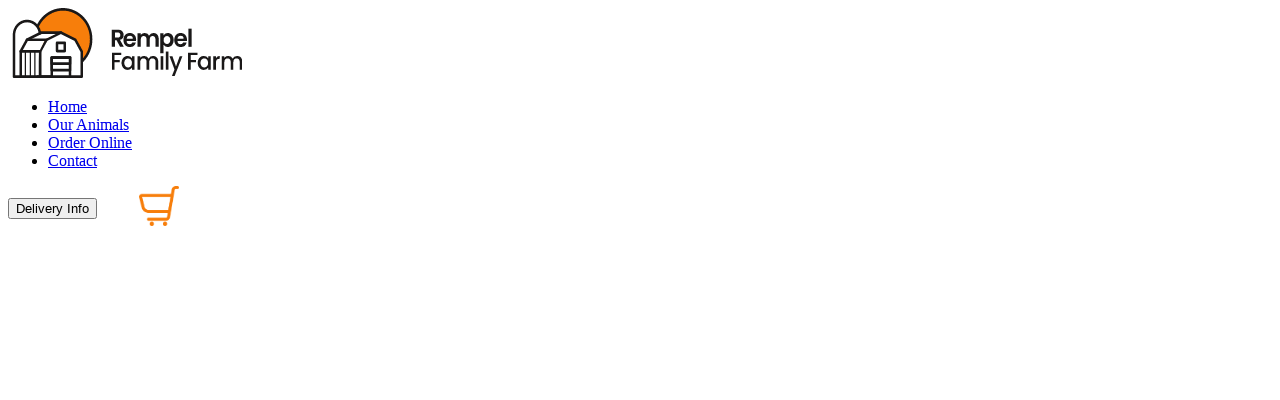

--- FILE ---
content_type: text/html; charset=UTF-8
request_url: https://rempelfamilyfarm.ca/product/farmer-sausage-1-5-2lb-70-smoke/
body_size: 12436
content:
            <!DOCTYPE html>
    <html>
        <head>
            <meta charset="UTF-8" />
            <meta name="description" content="">
            <link rel="stylesheet" href="https://rempelfamilyfarm.ca/wp-content/themes/rempelco/style.css" type="text/css" media="screen" />
            <meta http-equiv="Content-Type" content="text/html; charset=UTF-8" />
            <meta http-equiv="X-UA-Compatible" content="IE=edge">
            <meta name="viewport" content="width=device-width, initial-scale=1">
            <link rel="author" href="https://rempelfamilyfarm.ca/wp-content/themes/rempelco/humans.txt" />
            <link rel="pingback" href="https://rempelfamilyfarm.ca/xmlrpc.php" />
            <link rel="profile" href="http://gmpg.org/xfn/11"><meta name='robots' content='index, follow, max-image-preview:large, max-snippet:-1, max-video-preview:-1' />

	<!-- This site is optimized with the Yoast SEO plugin v23.9 - https://yoast.com/wordpress/plugins/seo/ -->
	<title>Farmer Sausage (1.5-2lb) (Less Smoke) | Rempel Family Farm</title>
	<link rel="canonical" href="https://rempelfamilyfarm.ca/product/farmer-sausage-1-5-2lb-70-smoke/" />
	<meta property="og:locale" content="en_US" />
	<meta property="og:type" content="article" />
	<meta property="og:title" content="Farmer Sausage (1.5-2lb) (Less Smoke) | Rempel Family Farm" />
	<meta property="og:description" content="Traditional Russian Mennonite sausage - simple and delicious - ground pork, salt, and pepper - naturally smoked" />
	<meta property="og:url" content="https://rempelfamilyfarm.ca/product/farmer-sausage-1-5-2lb-70-smoke/" />
	<meta property="og:site_name" content="Rempel Family Farm" />
	<meta property="article:modified_time" content="2025-02-28T19:36:38+00:00" />
	<meta property="og:image" content="https://rempelfamilyfarm.ca/wp-content/uploads/2021/03/Sausage-3-scaled.jpg" />
	<meta property="og:image:width" content="2560" />
	<meta property="og:image:height" content="1707" />
	<meta property="og:image:type" content="image/jpeg" />
	<meta name="twitter:card" content="summary_large_image" />
	<script type="application/ld+json" class="yoast-schema-graph">{"@context":"https://schema.org","@graph":[{"@type":"WebPage","@id":"https://rempelfamilyfarm.ca/product/farmer-sausage-1-5-2lb-70-smoke/","url":"https://rempelfamilyfarm.ca/product/farmer-sausage-1-5-2lb-70-smoke/","name":"Farmer Sausage (1.5-2lb) (Less Smoke) | Rempel Family Farm","isPartOf":{"@id":"https://rempelfamilyfarm.ca/#website"},"primaryImageOfPage":{"@id":"https://rempelfamilyfarm.ca/product/farmer-sausage-1-5-2lb-70-smoke/#primaryimage"},"image":{"@id":"https://rempelfamilyfarm.ca/product/farmer-sausage-1-5-2lb-70-smoke/#primaryimage"},"thumbnailUrl":"https://rempelfamilyfarm.ca/wp-content/uploads/2021/03/Sausage-3-scaled.jpg","datePublished":"2021-06-08T20:45:00+00:00","dateModified":"2025-02-28T19:36:38+00:00","breadcrumb":{"@id":"https://rempelfamilyfarm.ca/product/farmer-sausage-1-5-2lb-70-smoke/#breadcrumb"},"inLanguage":"en-US","potentialAction":[{"@type":"ReadAction","target":["https://rempelfamilyfarm.ca/product/farmer-sausage-1-5-2lb-70-smoke/"]}]},{"@type":"ImageObject","inLanguage":"en-US","@id":"https://rempelfamilyfarm.ca/product/farmer-sausage-1-5-2lb-70-smoke/#primaryimage","url":"https://rempelfamilyfarm.ca/wp-content/uploads/2021/03/Sausage-3-scaled.jpg","contentUrl":"https://rempelfamilyfarm.ca/wp-content/uploads/2021/03/Sausage-3-scaled.jpg","width":2560,"height":1707},{"@type":"BreadcrumbList","@id":"https://rempelfamilyfarm.ca/product/farmer-sausage-1-5-2lb-70-smoke/#breadcrumb","itemListElement":[{"@type":"ListItem","position":1,"name":"Home","item":"https://rempelfamilyfarm.ca/"},{"@type":"ListItem","position":2,"name":"Shop","item":"https://rempelfamilyfarm.ca/shop/"},{"@type":"ListItem","position":3,"name":"Farmer Sausage (1.5-2lb) (Less Smoke)"}]},{"@type":"WebSite","@id":"https://rempelfamilyfarm.ca/#website","url":"https://rempelfamilyfarm.ca/","name":"Rempel Family Farm","description":"","potentialAction":[{"@type":"SearchAction","target":{"@type":"EntryPoint","urlTemplate":"https://rempelfamilyfarm.ca/?s={search_term_string}"},"query-input":{"@type":"PropertyValueSpecification","valueRequired":true,"valueName":"search_term_string"}}],"inLanguage":"en-US"}]}</script>
	<!-- / Yoast SEO plugin. -->


<link rel="alternate" type="application/rss+xml" title="Rempel Family Farm &raquo; Feed" href="https://rempelfamilyfarm.ca/feed/" />
<link rel="alternate" type="application/rss+xml" title="Rempel Family Farm &raquo; Comments Feed" href="https://rempelfamilyfarm.ca/comments/feed/" />
<link rel="alternate" type="application/rss+xml" title="Rempel Family Farm &raquo; Farmer Sausage (1.5-2lb) (Less Smoke) Comments Feed" href="https://rempelfamilyfarm.ca/product/farmer-sausage-1-5-2lb-70-smoke/feed/" />
<link rel="alternate" title="oEmbed (JSON)" type="application/json+oembed" href="https://rempelfamilyfarm.ca/wp-json/oembed/1.0/embed?url=https%3A%2F%2Frempelfamilyfarm.ca%2Fproduct%2Ffarmer-sausage-1-5-2lb-70-smoke%2F" />
<link rel="alternate" title="oEmbed (XML)" type="text/xml+oembed" href="https://rempelfamilyfarm.ca/wp-json/oembed/1.0/embed?url=https%3A%2F%2Frempelfamilyfarm.ca%2Fproduct%2Ffarmer-sausage-1-5-2lb-70-smoke%2F&#038;format=xml" />
<style id='wp-img-auto-sizes-contain-inline-css' type='text/css'>
img:is([sizes=auto i],[sizes^="auto," i]){contain-intrinsic-size:3000px 1500px}
/*# sourceURL=wp-img-auto-sizes-contain-inline-css */
</style>
<link rel='stylesheet' id='sbi_styles-css' href='https://rempelfamilyfarm.ca/wp-content/plugins/instagram-feed/css/sbi-styles.min.css?ver=6.6.1' type='text/css' media='all' />
<style id='wp-emoji-styles-inline-css' type='text/css'>

	img.wp-smiley, img.emoji {
		display: inline !important;
		border: none !important;
		box-shadow: none !important;
		height: 1em !important;
		width: 1em !important;
		margin: 0 0.07em !important;
		vertical-align: -0.1em !important;
		background: none !important;
		padding: 0 !important;
	}
/*# sourceURL=wp-emoji-styles-inline-css */
</style>
<style id='wp-block-library-inline-css' type='text/css'>
:root{--wp-block-synced-color:#7a00df;--wp-block-synced-color--rgb:122,0,223;--wp-bound-block-color:var(--wp-block-synced-color);--wp-editor-canvas-background:#ddd;--wp-admin-theme-color:#007cba;--wp-admin-theme-color--rgb:0,124,186;--wp-admin-theme-color-darker-10:#006ba1;--wp-admin-theme-color-darker-10--rgb:0,107,160.5;--wp-admin-theme-color-darker-20:#005a87;--wp-admin-theme-color-darker-20--rgb:0,90,135;--wp-admin-border-width-focus:2px}@media (min-resolution:192dpi){:root{--wp-admin-border-width-focus:1.5px}}.wp-element-button{cursor:pointer}:root .has-very-light-gray-background-color{background-color:#eee}:root .has-very-dark-gray-background-color{background-color:#313131}:root .has-very-light-gray-color{color:#eee}:root .has-very-dark-gray-color{color:#313131}:root .has-vivid-green-cyan-to-vivid-cyan-blue-gradient-background{background:linear-gradient(135deg,#00d084,#0693e3)}:root .has-purple-crush-gradient-background{background:linear-gradient(135deg,#34e2e4,#4721fb 50%,#ab1dfe)}:root .has-hazy-dawn-gradient-background{background:linear-gradient(135deg,#faaca8,#dad0ec)}:root .has-subdued-olive-gradient-background{background:linear-gradient(135deg,#fafae1,#67a671)}:root .has-atomic-cream-gradient-background{background:linear-gradient(135deg,#fdd79a,#004a59)}:root .has-nightshade-gradient-background{background:linear-gradient(135deg,#330968,#31cdcf)}:root .has-midnight-gradient-background{background:linear-gradient(135deg,#020381,#2874fc)}:root{--wp--preset--font-size--normal:16px;--wp--preset--font-size--huge:42px}.has-regular-font-size{font-size:1em}.has-larger-font-size{font-size:2.625em}.has-normal-font-size{font-size:var(--wp--preset--font-size--normal)}.has-huge-font-size{font-size:var(--wp--preset--font-size--huge)}.has-text-align-center{text-align:center}.has-text-align-left{text-align:left}.has-text-align-right{text-align:right}.has-fit-text{white-space:nowrap!important}#end-resizable-editor-section{display:none}.aligncenter{clear:both}.items-justified-left{justify-content:flex-start}.items-justified-center{justify-content:center}.items-justified-right{justify-content:flex-end}.items-justified-space-between{justify-content:space-between}.screen-reader-text{border:0;clip-path:inset(50%);height:1px;margin:-1px;overflow:hidden;padding:0;position:absolute;width:1px;word-wrap:normal!important}.screen-reader-text:focus{background-color:#ddd;clip-path:none;color:#444;display:block;font-size:1em;height:auto;left:5px;line-height:normal;padding:15px 23px 14px;text-decoration:none;top:5px;width:auto;z-index:100000}html :where(.has-border-color){border-style:solid}html :where([style*=border-top-color]){border-top-style:solid}html :where([style*=border-right-color]){border-right-style:solid}html :where([style*=border-bottom-color]){border-bottom-style:solid}html :where([style*=border-left-color]){border-left-style:solid}html :where([style*=border-width]){border-style:solid}html :where([style*=border-top-width]){border-top-style:solid}html :where([style*=border-right-width]){border-right-style:solid}html :where([style*=border-bottom-width]){border-bottom-style:solid}html :where([style*=border-left-width]){border-left-style:solid}html :where(img[class*=wp-image-]){height:auto;max-width:100%}:where(figure){margin:0 0 1em}html :where(.is-position-sticky){--wp-admin--admin-bar--position-offset:var(--wp-admin--admin-bar--height,0px)}@media screen and (max-width:600px){html :where(.is-position-sticky){--wp-admin--admin-bar--position-offset:0px}}

/*# sourceURL=wp-block-library-inline-css */
</style><style id='global-styles-inline-css' type='text/css'>
:root{--wp--preset--aspect-ratio--square: 1;--wp--preset--aspect-ratio--4-3: 4/3;--wp--preset--aspect-ratio--3-4: 3/4;--wp--preset--aspect-ratio--3-2: 3/2;--wp--preset--aspect-ratio--2-3: 2/3;--wp--preset--aspect-ratio--16-9: 16/9;--wp--preset--aspect-ratio--9-16: 9/16;--wp--preset--color--black: #000000;--wp--preset--color--cyan-bluish-gray: #abb8c3;--wp--preset--color--white: #ffffff;--wp--preset--color--pale-pink: #f78da7;--wp--preset--color--vivid-red: #cf2e2e;--wp--preset--color--luminous-vivid-orange: #ff6900;--wp--preset--color--luminous-vivid-amber: #fcb900;--wp--preset--color--light-green-cyan: #7bdcb5;--wp--preset--color--vivid-green-cyan: #00d084;--wp--preset--color--pale-cyan-blue: #8ed1fc;--wp--preset--color--vivid-cyan-blue: #0693e3;--wp--preset--color--vivid-purple: #9b51e0;--wp--preset--gradient--vivid-cyan-blue-to-vivid-purple: linear-gradient(135deg,rgb(6,147,227) 0%,rgb(155,81,224) 100%);--wp--preset--gradient--light-green-cyan-to-vivid-green-cyan: linear-gradient(135deg,rgb(122,220,180) 0%,rgb(0,208,130) 100%);--wp--preset--gradient--luminous-vivid-amber-to-luminous-vivid-orange: linear-gradient(135deg,rgb(252,185,0) 0%,rgb(255,105,0) 100%);--wp--preset--gradient--luminous-vivid-orange-to-vivid-red: linear-gradient(135deg,rgb(255,105,0) 0%,rgb(207,46,46) 100%);--wp--preset--gradient--very-light-gray-to-cyan-bluish-gray: linear-gradient(135deg,rgb(238,238,238) 0%,rgb(169,184,195) 100%);--wp--preset--gradient--cool-to-warm-spectrum: linear-gradient(135deg,rgb(74,234,220) 0%,rgb(151,120,209) 20%,rgb(207,42,186) 40%,rgb(238,44,130) 60%,rgb(251,105,98) 80%,rgb(254,248,76) 100%);--wp--preset--gradient--blush-light-purple: linear-gradient(135deg,rgb(255,206,236) 0%,rgb(152,150,240) 100%);--wp--preset--gradient--blush-bordeaux: linear-gradient(135deg,rgb(254,205,165) 0%,rgb(254,45,45) 50%,rgb(107,0,62) 100%);--wp--preset--gradient--luminous-dusk: linear-gradient(135deg,rgb(255,203,112) 0%,rgb(199,81,192) 50%,rgb(65,88,208) 100%);--wp--preset--gradient--pale-ocean: linear-gradient(135deg,rgb(255,245,203) 0%,rgb(182,227,212) 50%,rgb(51,167,181) 100%);--wp--preset--gradient--electric-grass: linear-gradient(135deg,rgb(202,248,128) 0%,rgb(113,206,126) 100%);--wp--preset--gradient--midnight: linear-gradient(135deg,rgb(2,3,129) 0%,rgb(40,116,252) 100%);--wp--preset--font-size--small: 13px;--wp--preset--font-size--medium: 20px;--wp--preset--font-size--large: 36px;--wp--preset--font-size--x-large: 42px;--wp--preset--font-family--inter: "Inter", sans-serif;--wp--preset--font-family--cardo: Cardo;--wp--preset--spacing--20: 0.44rem;--wp--preset--spacing--30: 0.67rem;--wp--preset--spacing--40: 1rem;--wp--preset--spacing--50: 1.5rem;--wp--preset--spacing--60: 2.25rem;--wp--preset--spacing--70: 3.38rem;--wp--preset--spacing--80: 5.06rem;--wp--preset--shadow--natural: 6px 6px 9px rgba(0, 0, 0, 0.2);--wp--preset--shadow--deep: 12px 12px 50px rgba(0, 0, 0, 0.4);--wp--preset--shadow--sharp: 6px 6px 0px rgba(0, 0, 0, 0.2);--wp--preset--shadow--outlined: 6px 6px 0px -3px rgb(255, 255, 255), 6px 6px rgb(0, 0, 0);--wp--preset--shadow--crisp: 6px 6px 0px rgb(0, 0, 0);}:where(.is-layout-flex){gap: 0.5em;}:where(.is-layout-grid){gap: 0.5em;}body .is-layout-flex{display: flex;}.is-layout-flex{flex-wrap: wrap;align-items: center;}.is-layout-flex > :is(*, div){margin: 0;}body .is-layout-grid{display: grid;}.is-layout-grid > :is(*, div){margin: 0;}:where(.wp-block-columns.is-layout-flex){gap: 2em;}:where(.wp-block-columns.is-layout-grid){gap: 2em;}:where(.wp-block-post-template.is-layout-flex){gap: 1.25em;}:where(.wp-block-post-template.is-layout-grid){gap: 1.25em;}.has-black-color{color: var(--wp--preset--color--black) !important;}.has-cyan-bluish-gray-color{color: var(--wp--preset--color--cyan-bluish-gray) !important;}.has-white-color{color: var(--wp--preset--color--white) !important;}.has-pale-pink-color{color: var(--wp--preset--color--pale-pink) !important;}.has-vivid-red-color{color: var(--wp--preset--color--vivid-red) !important;}.has-luminous-vivid-orange-color{color: var(--wp--preset--color--luminous-vivid-orange) !important;}.has-luminous-vivid-amber-color{color: var(--wp--preset--color--luminous-vivid-amber) !important;}.has-light-green-cyan-color{color: var(--wp--preset--color--light-green-cyan) !important;}.has-vivid-green-cyan-color{color: var(--wp--preset--color--vivid-green-cyan) !important;}.has-pale-cyan-blue-color{color: var(--wp--preset--color--pale-cyan-blue) !important;}.has-vivid-cyan-blue-color{color: var(--wp--preset--color--vivid-cyan-blue) !important;}.has-vivid-purple-color{color: var(--wp--preset--color--vivid-purple) !important;}.has-black-background-color{background-color: var(--wp--preset--color--black) !important;}.has-cyan-bluish-gray-background-color{background-color: var(--wp--preset--color--cyan-bluish-gray) !important;}.has-white-background-color{background-color: var(--wp--preset--color--white) !important;}.has-pale-pink-background-color{background-color: var(--wp--preset--color--pale-pink) !important;}.has-vivid-red-background-color{background-color: var(--wp--preset--color--vivid-red) !important;}.has-luminous-vivid-orange-background-color{background-color: var(--wp--preset--color--luminous-vivid-orange) !important;}.has-luminous-vivid-amber-background-color{background-color: var(--wp--preset--color--luminous-vivid-amber) !important;}.has-light-green-cyan-background-color{background-color: var(--wp--preset--color--light-green-cyan) !important;}.has-vivid-green-cyan-background-color{background-color: var(--wp--preset--color--vivid-green-cyan) !important;}.has-pale-cyan-blue-background-color{background-color: var(--wp--preset--color--pale-cyan-blue) !important;}.has-vivid-cyan-blue-background-color{background-color: var(--wp--preset--color--vivid-cyan-blue) !important;}.has-vivid-purple-background-color{background-color: var(--wp--preset--color--vivid-purple) !important;}.has-black-border-color{border-color: var(--wp--preset--color--black) !important;}.has-cyan-bluish-gray-border-color{border-color: var(--wp--preset--color--cyan-bluish-gray) !important;}.has-white-border-color{border-color: var(--wp--preset--color--white) !important;}.has-pale-pink-border-color{border-color: var(--wp--preset--color--pale-pink) !important;}.has-vivid-red-border-color{border-color: var(--wp--preset--color--vivid-red) !important;}.has-luminous-vivid-orange-border-color{border-color: var(--wp--preset--color--luminous-vivid-orange) !important;}.has-luminous-vivid-amber-border-color{border-color: var(--wp--preset--color--luminous-vivid-amber) !important;}.has-light-green-cyan-border-color{border-color: var(--wp--preset--color--light-green-cyan) !important;}.has-vivid-green-cyan-border-color{border-color: var(--wp--preset--color--vivid-green-cyan) !important;}.has-pale-cyan-blue-border-color{border-color: var(--wp--preset--color--pale-cyan-blue) !important;}.has-vivid-cyan-blue-border-color{border-color: var(--wp--preset--color--vivid-cyan-blue) !important;}.has-vivid-purple-border-color{border-color: var(--wp--preset--color--vivid-purple) !important;}.has-vivid-cyan-blue-to-vivid-purple-gradient-background{background: var(--wp--preset--gradient--vivid-cyan-blue-to-vivid-purple) !important;}.has-light-green-cyan-to-vivid-green-cyan-gradient-background{background: var(--wp--preset--gradient--light-green-cyan-to-vivid-green-cyan) !important;}.has-luminous-vivid-amber-to-luminous-vivid-orange-gradient-background{background: var(--wp--preset--gradient--luminous-vivid-amber-to-luminous-vivid-orange) !important;}.has-luminous-vivid-orange-to-vivid-red-gradient-background{background: var(--wp--preset--gradient--luminous-vivid-orange-to-vivid-red) !important;}.has-very-light-gray-to-cyan-bluish-gray-gradient-background{background: var(--wp--preset--gradient--very-light-gray-to-cyan-bluish-gray) !important;}.has-cool-to-warm-spectrum-gradient-background{background: var(--wp--preset--gradient--cool-to-warm-spectrum) !important;}.has-blush-light-purple-gradient-background{background: var(--wp--preset--gradient--blush-light-purple) !important;}.has-blush-bordeaux-gradient-background{background: var(--wp--preset--gradient--blush-bordeaux) !important;}.has-luminous-dusk-gradient-background{background: var(--wp--preset--gradient--luminous-dusk) !important;}.has-pale-ocean-gradient-background{background: var(--wp--preset--gradient--pale-ocean) !important;}.has-electric-grass-gradient-background{background: var(--wp--preset--gradient--electric-grass) !important;}.has-midnight-gradient-background{background: var(--wp--preset--gradient--midnight) !important;}.has-small-font-size{font-size: var(--wp--preset--font-size--small) !important;}.has-medium-font-size{font-size: var(--wp--preset--font-size--medium) !important;}.has-large-font-size{font-size: var(--wp--preset--font-size--large) !important;}.has-x-large-font-size{font-size: var(--wp--preset--font-size--x-large) !important;}
/*# sourceURL=global-styles-inline-css */
</style>

<style id='classic-theme-styles-inline-css' type='text/css'>
/*! This file is auto-generated */
.wp-block-button__link{color:#fff;background-color:#32373c;border-radius:9999px;box-shadow:none;text-decoration:none;padding:calc(.667em + 2px) calc(1.333em + 2px);font-size:1.125em}.wp-block-file__button{background:#32373c;color:#fff;text-decoration:none}
/*# sourceURL=/wp-includes/css/classic-themes.min.css */
</style>
<link rel='stylesheet' id='photoswipe-css' href='https://rempelfamilyfarm.ca/wp-content/plugins/woocommerce/assets/css/photoswipe/photoswipe.min.css?ver=9.4.2' type='text/css' media='all' />
<link rel='stylesheet' id='photoswipe-default-skin-css' href='https://rempelfamilyfarm.ca/wp-content/plugins/woocommerce/assets/css/photoswipe/default-skin/default-skin.min.css?ver=9.4.2' type='text/css' media='all' />
<link rel='stylesheet' id='woocommerce-layout-css' href='https://rempelfamilyfarm.ca/wp-content/plugins/woocommerce/assets/css/woocommerce-layout.css?ver=9.4.2' type='text/css' media='all' />
<link rel='stylesheet' id='woocommerce-smallscreen-css' href='https://rempelfamilyfarm.ca/wp-content/plugins/woocommerce/assets/css/woocommerce-smallscreen.css?ver=9.4.2' type='text/css' media='only screen and (max-width: 768px)' />
<link rel='stylesheet' id='woocommerce-general-css' href='https://rempelfamilyfarm.ca/wp-content/plugins/woocommerce/assets/css/woocommerce.css?ver=9.4.2' type='text/css' media='all' />
<style id='woocommerce-inline-inline-css' type='text/css'>
.woocommerce form .form-row .required { visibility: visible; }
/*# sourceURL=woocommerce-inline-inline-css */
</style>
<link rel='stylesheet' id='dashicons-css' href='https://rempelfamilyfarm.ca/wp-includes/css/dashicons.min.css?ver=6.9' type='text/css' media='all' />
<link rel='stylesheet' id='my-style-css' href='https://rempelfamilyfarm.ca/wp-content/themes/rempelco/static/css/main.css?ver=6.9' type='text/css' media='all' />
<script type="text/javascript" src="https://rempelfamilyfarm.ca/wp-includes/js/jquery/jquery.min.js?ver=3.7.1" id="jquery-core-js"></script>
<script type="text/javascript" src="https://rempelfamilyfarm.ca/wp-includes/js/jquery/jquery-migrate.min.js?ver=3.4.1" id="jquery-migrate-js"></script>
<script type="text/javascript" src="https://rempelfamilyfarm.ca/wp-content/plugins/woocommerce/assets/js/jquery-blockui/jquery.blockUI.min.js?ver=2.7.0-wc.9.4.2" id="jquery-blockui-js" defer="defer" data-wp-strategy="defer"></script>
<script type="text/javascript" id="wc-add-to-cart-js-extra">
/* <![CDATA[ */
var wc_add_to_cart_params = {"ajax_url":"/wp-admin/admin-ajax.php","wc_ajax_url":"/?wc-ajax=%%endpoint%%","i18n_view_cart":"View cart","cart_url":"https://rempelfamilyfarm.ca/cart/","is_cart":"","cart_redirect_after_add":"no"};
//# sourceURL=wc-add-to-cart-js-extra
/* ]]> */
</script>
<script type="text/javascript" src="https://rempelfamilyfarm.ca/wp-content/plugins/woocommerce/assets/js/frontend/add-to-cart.min.js?ver=9.4.2" id="wc-add-to-cart-js" defer="defer" data-wp-strategy="defer"></script>
<script type="text/javascript" src="https://rempelfamilyfarm.ca/wp-content/plugins/woocommerce/assets/js/zoom/jquery.zoom.min.js?ver=1.7.21-wc.9.4.2" id="zoom-js" defer="defer" data-wp-strategy="defer"></script>
<script type="text/javascript" src="https://rempelfamilyfarm.ca/wp-content/plugins/woocommerce/assets/js/flexslider/jquery.flexslider.min.js?ver=2.7.2-wc.9.4.2" id="flexslider-js" defer="defer" data-wp-strategy="defer"></script>
<script type="text/javascript" src="https://rempelfamilyfarm.ca/wp-content/plugins/woocommerce/assets/js/photoswipe/photoswipe.min.js?ver=4.1.1-wc.9.4.2" id="photoswipe-js" defer="defer" data-wp-strategy="defer"></script>
<script type="text/javascript" src="https://rempelfamilyfarm.ca/wp-content/plugins/woocommerce/assets/js/photoswipe/photoswipe-ui-default.min.js?ver=4.1.1-wc.9.4.2" id="photoswipe-ui-default-js" defer="defer" data-wp-strategy="defer"></script>
<script type="text/javascript" id="wc-single-product-js-extra">
/* <![CDATA[ */
var wc_single_product_params = {"i18n_required_rating_text":"Please select a rating","review_rating_required":"yes","flexslider":{"rtl":false,"animation":"slide","smoothHeight":true,"directionNav":false,"controlNav":"thumbnails","slideshow":false,"animationSpeed":500,"animationLoop":false,"allowOneSlide":false},"zoom_enabled":"1","zoom_options":[],"photoswipe_enabled":"1","photoswipe_options":{"shareEl":false,"closeOnScroll":false,"history":false,"hideAnimationDuration":0,"showAnimationDuration":0},"flexslider_enabled":"1"};
//# sourceURL=wc-single-product-js-extra
/* ]]> */
</script>
<script type="text/javascript" src="https://rempelfamilyfarm.ca/wp-content/plugins/woocommerce/assets/js/frontend/single-product.min.js?ver=9.4.2" id="wc-single-product-js" defer="defer" data-wp-strategy="defer"></script>
<script type="text/javascript" src="https://rempelfamilyfarm.ca/wp-content/plugins/woocommerce/assets/js/js-cookie/js.cookie.min.js?ver=2.1.4-wc.9.4.2" id="js-cookie-js" defer="defer" data-wp-strategy="defer"></script>
<script type="text/javascript" id="woocommerce-js-extra">
/* <![CDATA[ */
var woocommerce_params = {"ajax_url":"/wp-admin/admin-ajax.php","wc_ajax_url":"/?wc-ajax=%%endpoint%%"};
//# sourceURL=woocommerce-js-extra
/* ]]> */
</script>
<script type="text/javascript" src="https://rempelfamilyfarm.ca/wp-content/plugins/woocommerce/assets/js/frontend/woocommerce.min.js?ver=9.4.2" id="woocommerce-js" defer="defer" data-wp-strategy="defer"></script>
<script type="text/javascript" src="https://rempelfamilyfarm.ca/wp-content/themes/rempelco/static/js/all.min.js?ver=1" id="my-script-js"></script>
<link rel="https://api.w.org/" href="https://rempelfamilyfarm.ca/wp-json/" /><link rel="alternate" title="JSON" type="application/json" href="https://rempelfamilyfarm.ca/wp-json/wp/v2/product/270" /><link rel="EditURI" type="application/rsd+xml" title="RSD" href="https://rempelfamilyfarm.ca/xmlrpc.php?rsd" />
<meta name="generator" content="WordPress 6.9" />
<meta name="generator" content="WooCommerce 9.4.2" />
<link rel='shortlink' href='https://rempelfamilyfarm.ca/?p=270' />
	<noscript><style>.woocommerce-product-gallery{ opacity: 1 !important; }</style></noscript>
	<style class='wp-fonts-local' type='text/css'>
@font-face{font-family:Inter;font-style:normal;font-weight:300 900;font-display:fallback;src:url('https://rempelfamilyfarm.ca/wp-content/plugins/woocommerce/assets/fonts/Inter-VariableFont_slnt,wght.woff2') format('woff2');font-stretch:normal;}
@font-face{font-family:Cardo;font-style:normal;font-weight:400;font-display:fallback;src:url('https://rempelfamilyfarm.ca/wp-content/plugins/woocommerce/assets/fonts/cardo_normal_400.woff2') format('woff2');}
</style>

            <link rel="preconnect" href="https://fonts.gstatic.com">
            <link href="https://fonts.googleapis.com/css2?family=Poppins:wght@300;500;600&display=swap" rel="stylesheet"> 
            <link rel="apple-touch-icon" sizes="180x180" href="/apple-touch-icon.png">
            <link rel="icon" type="image/png" sizes="32x32" href="/favicon-32x32.png">
            <link rel="icon" type="image/png" sizes="16x16" href="/favicon-16x16.png">
            <link rel="manifest" href="/site.webmanifest">
            <meta name="msapplication-TileColor" content="#ffffff">
            <meta name="theme-color" content="#ffffff">
            <!-- Global site tag (gtag.js) - Google Analytics -->
            <script async src="https://www.googletagmanager.com/gtag/js?id=UA-160601986-49"></script>
            <script>
            window.dataLayer = window.dataLayer || [];
            function gtag(){dataLayer.push(arguments);}
            gtag('js', new Date());

            gtag('config', 'UA-160601986-49');
            </script>
            <meta name='robots' content='index, follow, max-image-preview:large, max-snippet:-1, max-video-preview:-1' />

	<!-- This site is optimized with the Yoast SEO plugin v23.9 - https://yoast.com/wordpress/plugins/seo/ -->
	<title>Farmer Sausage (1.5-2lb) (Less Smoke) | Rempel Family Farm</title>
	<link rel="canonical" href="https://rempelfamilyfarm.ca/product/farmer-sausage-1-5-2lb-70-smoke/" />
	<meta property="og:locale" content="en_US" />
	<meta property="og:type" content="article" />
	<meta property="og:title" content="Farmer Sausage (1.5-2lb) (Less Smoke) | Rempel Family Farm" />
	<meta property="og:description" content="Traditional Russian Mennonite sausage - simple and delicious - ground pork, salt, and pepper - naturally smoked" />
	<meta property="og:url" content="https://rempelfamilyfarm.ca/product/farmer-sausage-1-5-2lb-70-smoke/" />
	<meta property="og:site_name" content="Rempel Family Farm" />
	<meta property="article:modified_time" content="2025-02-28T19:36:38+00:00" />
	<meta property="og:image" content="https://rempelfamilyfarm.ca/wp-content/uploads/2021/03/Sausage-3-scaled.jpg" />
	<meta property="og:image:width" content="2560" />
	<meta property="og:image:height" content="1707" />
	<meta property="og:image:type" content="image/jpeg" />
	<meta name="twitter:card" content="summary_large_image" />
	<script type="application/ld+json" class="yoast-schema-graph">{"@context":"https://schema.org","@graph":[{"@type":"WebPage","@id":"https://rempelfamilyfarm.ca/product/farmer-sausage-1-5-2lb-70-smoke/","url":"https://rempelfamilyfarm.ca/product/farmer-sausage-1-5-2lb-70-smoke/","name":"Farmer Sausage (1.5-2lb) (Less Smoke) | Rempel Family Farm","isPartOf":{"@id":"https://rempelfamilyfarm.ca/#website"},"primaryImageOfPage":{"@id":"https://rempelfamilyfarm.ca/product/farmer-sausage-1-5-2lb-70-smoke/#primaryimage"},"image":{"@id":"https://rempelfamilyfarm.ca/product/farmer-sausage-1-5-2lb-70-smoke/#primaryimage"},"thumbnailUrl":"https://rempelfamilyfarm.ca/wp-content/uploads/2021/03/Sausage-3-scaled.jpg","datePublished":"2021-06-08T20:45:00+00:00","dateModified":"2025-02-28T19:36:38+00:00","breadcrumb":{"@id":"https://rempelfamilyfarm.ca/product/farmer-sausage-1-5-2lb-70-smoke/#breadcrumb"},"inLanguage":"en-US","potentialAction":[{"@type":"ReadAction","target":["https://rempelfamilyfarm.ca/product/farmer-sausage-1-5-2lb-70-smoke/"]}]},{"@type":"ImageObject","inLanguage":"en-US","@id":"https://rempelfamilyfarm.ca/product/farmer-sausage-1-5-2lb-70-smoke/#primaryimage","url":"https://rempelfamilyfarm.ca/wp-content/uploads/2021/03/Sausage-3-scaled.jpg","contentUrl":"https://rempelfamilyfarm.ca/wp-content/uploads/2021/03/Sausage-3-scaled.jpg","width":2560,"height":1707},{"@type":"BreadcrumbList","@id":"https://rempelfamilyfarm.ca/product/farmer-sausage-1-5-2lb-70-smoke/#breadcrumb","itemListElement":[{"@type":"ListItem","position":1,"name":"Home","item":"https://rempelfamilyfarm.ca/"},{"@type":"ListItem","position":2,"name":"Shop","item":"https://rempelfamilyfarm.ca/shop/"},{"@type":"ListItem","position":3,"name":"Farmer Sausage (1.5-2lb) (Less Smoke)"}]},{"@type":"WebSite","@id":"https://rempelfamilyfarm.ca/#website","url":"https://rempelfamilyfarm.ca/","name":"Rempel Family Farm","description":"","potentialAction":[{"@type":"SearchAction","target":{"@type":"EntryPoint","urlTemplate":"https://rempelfamilyfarm.ca/?s={search_term_string}"},"query-input":{"@type":"PropertyValueSpecification","valueRequired":true,"valueName":"search_term_string"}}],"inLanguage":"en-US"}]}</script>
	<!-- / Yoast SEO plugin. -->


<link rel="alternate" type="application/rss+xml" title="Rempel Family Farm &raquo; Feed" href="https://rempelfamilyfarm.ca/feed/" />
<link rel="alternate" type="application/rss+xml" title="Rempel Family Farm &raquo; Comments Feed" href="https://rempelfamilyfarm.ca/comments/feed/" />
<link rel="alternate" type="application/rss+xml" title="Rempel Family Farm &raquo; Farmer Sausage (1.5-2lb) (Less Smoke) Comments Feed" href="https://rempelfamilyfarm.ca/product/farmer-sausage-1-5-2lb-70-smoke/feed/" />
<link rel='stylesheet' id='wc-blocks-style-css' href='https://rempelfamilyfarm.ca/wp-content/plugins/woocommerce/assets/client/blocks/wc-blocks.css?ver=wc-9.4.2' type='text/css' media='all' />
<link rel="https://api.w.org/" href="https://rempelfamilyfarm.ca/wp-json/" /><link rel="alternate" title="JSON" type="application/json" href="https://rempelfamilyfarm.ca/wp-json/wp/v2/product/270" /><link rel="EditURI" type="application/rsd+xml" title="RSD" href="https://rempelfamilyfarm.ca/xmlrpc.php?rsd" />
<meta name="generator" content="WordPress 6.9" />
<meta name="generator" content="WooCommerce 9.4.2" />
<link rel='shortlink' href='https://rempelfamilyfarm.ca/?p=270' />
	<noscript><style>.woocommerce-product-gallery{ opacity: 1 !important; }</style></noscript>
	<style class='wp-fonts-local' type='text/css'>
@font-face{font-family:Inter;font-style:normal;font-weight:300 900;font-display:fallback;src:url('https://rempelfamilyfarm.ca/wp-content/plugins/woocommerce/assets/fonts/Inter-VariableFont_slnt,wght.woff2') format('woff2');font-stretch:normal;}
@font-face{font-family:Cardo;font-style:normal;font-weight:400;font-display:fallback;src:url('https://rempelfamilyfarm.ca/wp-content/plugins/woocommerce/assets/fonts/cardo_normal_400.woff2') format('woff2');}
</style>

            </head>
    <body class="wp-singular product-template-default single single-product postid-270 wp-theme-rempelco theme-rempelco woocommerce woocommerce-page woocommerce-no-js" data-template="base.twig">
        <a class="skip-link screen-reader-text" href="#content">Skip to content</a>
        <a href="javascript:" id="return-to-top"><i class="glyphicon glyphicon-chevron-up" aria-hidden="true"></i></a>

                    <header class="header sub-header">
                                    <div class="wrapper width-1700">
                    <a class="site-logo" href="https://rempelfamilyfarm.ca" rel="home">
                                                    <img src="https://rempelfamilyfarm.ca/wp-content/themes/rempelco/static/images/rempelco-logo-black.svg" alt="Rempel Farm Logo">
                                            </a>

                

                    <nav id="site-navigation" class="nav-main" role="navigation">
                        	<ul>
					<li class=" menu-item menu-item-type-post_type menu-item-object-page menu-item-home menu-item-84">
				<a target="" href="https://rempelfamilyfarm.ca/">Home</a>
					<ul>
			</ul>
			</li>
					<li class=" menu-item menu-item-type-post_type menu-item-object-page menu-item-85">
				<a target="" href="https://rempelfamilyfarm.ca/our-animals/">Our Animals</a>
					<ul>
			</ul>
			</li>
					<li class=" menu-item menu-item-type-post_type menu-item-object-page current_page_parent menu-item-86">
				<a target="" href="https://rempelfamilyfarm.ca/shop/">Order Online</a>
					<ul>
			</ul>
			</li>
					<li class=" menu-item menu-item-type-custom menu-item-object-custom menu-item-87">
				<a target="" href="#contact">Contact</a>
					<ul>
			</ul>
			</li>
			</ul>
                        <button id="toggle2">Delivery Info</button>
                        <a href="/cart"><img style="width: 40px; margin-bottom: -13px; margin-left: 38px; margin-right: 15px;" src="/wp-content/themes/rempelco/static/images/cart-icon.png" alt="Cart Icon" /></a>
                    </nav>
                </div>
                    </header>

                
        <section id="content" role="main" class="content-wrapper">
            <div class="wrapper"> 
                
    <div class="width-1700">

        <div class="woocommerce-notices-wrapper"></div>
        <article itemscope itemtype="http://schema.org/Product" class="single-product-details post-270 product type-product status-publish has-post-thumbnail product_cat-pork product_cat-product-by-pound product_cat-sausage first instock shipping-taxable purchasable product-type-simple">

            <div class="entry-images tripleCol">
                
                <div class="woocommerce-product-gallery woocommerce-product-gallery--with-images woocommerce-product-gallery--columns-4 images" data-columns="4" style="opacity: 0; transition: opacity .25s ease-in-out;">
	<div class="woocommerce-product-gallery__wrapper">
		<div data-thumb="https://rempelfamilyfarm.ca/wp-content/uploads/2021/03/Sausage-3-scaled-100x100.jpg" data-thumb-alt="" data-thumb-srcset="https://rempelfamilyfarm.ca/wp-content/uploads/2021/03/Sausage-3-scaled-100x100.jpg 100w, https://rempelfamilyfarm.ca/wp-content/uploads/2021/03/Sausage-3-scaled-300x300.jpg 300w, https://rempelfamilyfarm.ca/wp-content/uploads/2021/03/Sausage-3-150x150.jpg 150w, https://rempelfamilyfarm.ca/wp-content/uploads/2021/03/Sausage-3-357x357.jpg 357w, https://rempelfamilyfarm.ca/wp-content/uploads/2021/03/Sausage-3-809x809.jpg 809w" class="woocommerce-product-gallery__image"><a href="https://rempelfamilyfarm.ca/wp-content/uploads/2021/03/Sausage-3-scaled.jpg"><img width="600" height="400" src="https://rempelfamilyfarm.ca/wp-content/uploads/2021/03/Sausage-3-scaled-600x400.jpg" class="wp-post-image" alt="" data-caption="" data-src="https://rempelfamilyfarm.ca/wp-content/uploads/2021/03/Sausage-3-scaled.jpg" data-large_image="https://rempelfamilyfarm.ca/wp-content/uploads/2021/03/Sausage-3-scaled.jpg" data-large_image_width="2560" data-large_image_height="1707" decoding="async" loading="lazy" srcset="https://rempelfamilyfarm.ca/wp-content/uploads/2021/03/Sausage-3-scaled-600x400.jpg 600w, https://rempelfamilyfarm.ca/wp-content/uploads/2021/03/Sausage-3-300x200.jpg 300w, https://rempelfamilyfarm.ca/wp-content/uploads/2021/03/Sausage-3-1024x683.jpg 1024w, https://rempelfamilyfarm.ca/wp-content/uploads/2021/03/Sausage-3-768x512.jpg 768w, https://rempelfamilyfarm.ca/wp-content/uploads/2021/03/Sausage-3-1536x1024.jpg 1536w, https://rempelfamilyfarm.ca/wp-content/uploads/2021/03/Sausage-3-2048x1365.jpg 2048w" sizes="auto, (max-width: 600px) 100vw, 600px" /></a></div><div data-thumb="https://rempelfamilyfarm.ca/wp-content/uploads/2021/03/Sausage-2-scaled-100x100.jpg" data-thumb-alt="" data-thumb-srcset="https://rempelfamilyfarm.ca/wp-content/uploads/2021/03/Sausage-2-scaled-100x100.jpg 100w, https://rempelfamilyfarm.ca/wp-content/uploads/2021/03/Sausage-2-scaled-300x300.jpg 300w, https://rempelfamilyfarm.ca/wp-content/uploads/2021/03/Sausage-2-150x150.jpg 150w, https://rempelfamilyfarm.ca/wp-content/uploads/2021/03/Sausage-2-357x357.jpg 357w, https://rempelfamilyfarm.ca/wp-content/uploads/2021/03/Sausage-2-809x809.jpg 809w" class="woocommerce-product-gallery__image"><a href="https://rempelfamilyfarm.ca/wp-content/uploads/2021/03/Sausage-2-scaled.jpg"><img width="600" height="400" src="https://rempelfamilyfarm.ca/wp-content/uploads/2021/03/Sausage-2-scaled-600x400.jpg" class="" alt="" data-caption="" data-src="https://rempelfamilyfarm.ca/wp-content/uploads/2021/03/Sausage-2-scaled.jpg" data-large_image="https://rempelfamilyfarm.ca/wp-content/uploads/2021/03/Sausage-2-scaled.jpg" data-large_image_width="2560" data-large_image_height="1707" decoding="async" loading="lazy" srcset="https://rempelfamilyfarm.ca/wp-content/uploads/2021/03/Sausage-2-scaled-600x400.jpg 600w, https://rempelfamilyfarm.ca/wp-content/uploads/2021/03/Sausage-2-300x200.jpg 300w, https://rempelfamilyfarm.ca/wp-content/uploads/2021/03/Sausage-2-1024x683.jpg 1024w, https://rempelfamilyfarm.ca/wp-content/uploads/2021/03/Sausage-2-768x512.jpg 768w, https://rempelfamilyfarm.ca/wp-content/uploads/2021/03/Sausage-2-1536x1024.jpg 1536w, https://rempelfamilyfarm.ca/wp-content/uploads/2021/03/Sausage-2-2048x1365.jpg 2048w" sizes="auto, (max-width: 600px) 100vw, 600px" /></a></div><div data-thumb="https://rempelfamilyfarm.ca/wp-content/uploads/2021/03/Sausage-4-scaled-100x100.jpg" data-thumb-alt="" data-thumb-srcset="https://rempelfamilyfarm.ca/wp-content/uploads/2021/03/Sausage-4-scaled-100x100.jpg 100w, https://rempelfamilyfarm.ca/wp-content/uploads/2021/03/Sausage-4-scaled-300x300.jpg 300w, https://rempelfamilyfarm.ca/wp-content/uploads/2021/03/Sausage-4-150x150.jpg 150w, https://rempelfamilyfarm.ca/wp-content/uploads/2021/03/Sausage-4-357x357.jpg 357w, https://rempelfamilyfarm.ca/wp-content/uploads/2021/03/Sausage-4-809x809.jpg 809w" class="woocommerce-product-gallery__image"><a href="https://rempelfamilyfarm.ca/wp-content/uploads/2021/03/Sausage-4-scaled.jpg"><img width="600" height="400" src="https://rempelfamilyfarm.ca/wp-content/uploads/2021/03/Sausage-4-scaled-600x400.jpg" class="" alt="" data-caption="" data-src="https://rempelfamilyfarm.ca/wp-content/uploads/2021/03/Sausage-4-scaled.jpg" data-large_image="https://rempelfamilyfarm.ca/wp-content/uploads/2021/03/Sausage-4-scaled.jpg" data-large_image_width="2560" data-large_image_height="1707" decoding="async" loading="lazy" srcset="https://rempelfamilyfarm.ca/wp-content/uploads/2021/03/Sausage-4-scaled-600x400.jpg 600w, https://rempelfamilyfarm.ca/wp-content/uploads/2021/03/Sausage-4-300x200.jpg 300w, https://rempelfamilyfarm.ca/wp-content/uploads/2021/03/Sausage-4-1024x683.jpg 1024w, https://rempelfamilyfarm.ca/wp-content/uploads/2021/03/Sausage-4-768x512.jpg 768w, https://rempelfamilyfarm.ca/wp-content/uploads/2021/03/Sausage-4-1536x1024.jpg 1536w, https://rempelfamilyfarm.ca/wp-content/uploads/2021/03/Sausage-4-2048x1365.jpg 2048w" sizes="auto, (max-width: 600px) 100vw, 600px" /></a></div>	</div>
</div>
            </div>

            <div class="summary entry-summary tripleCol">
                <div class="crumb">
                    <span><a href="/shop">Shop</a></span><span> > Farmer Sausage (1.5-2lb) (Less Smoke)</span>
                </div>
                <h1 class="product_title entry-title">Farmer Sausage (1.5-2lb) (Less Smoke)</h1><p class="price"><span class="woocommerce-Price-amount amount"><bdi><span class="woocommerce-Price-currencySymbol">&#36;</span>6.50</bdi></span><span>/lb</span></p>
<div class="woocommerce-product-details__short-description">
	<p>Traditional Russian Mennonite sausage &#8211; simple and delicious &#8211; ground pork, salt, and pepper &#8211; naturally smoked</p>
</div>

	
	<form class="cart" action="https://rempelfamilyfarm.ca/product/farmer-sausage-1-5-2lb-70-smoke/" method="post" enctype='multipart/form-data'>
		
		<div class="quantity">
		<label class="screen-reader-text" for="quantity_6976e8183cfc6">Farmer Sausage (1.5-2lb) (Less Smoke) quantity</label>
	<input
		type="number"
				id="quantity_6976e8183cfc6"
		class="input-text qty text"
		name="quantity"
		value="1"
		aria-label="Product quantity"
				min="1"
		max=""
					step="1"
			placeholder=""
			inputmode="numeric"
			autocomplete="off"
			/>
	</div>

		<button type="submit" name="add-to-cart" value="270" class="single_add_to_cart_button button alt">Add to cart</button>

			</form>

	
<div class="product_meta">

	
	
	<span class="posted_in">Categories: <a href="https://rempelfamilyfarm.ca/product-category/pork/" rel="tag">Pork</a>, <a href="https://rempelfamilyfarm.ca/product-category/product-by-pound/" rel="tag">Product by Pound</a>, <a href="https://rempelfamilyfarm.ca/product-category/pork/sausage/" rel="tag">Sausage</a></span>
	
	
</div>
            </div>

            <div class="tripleCol">
                <span>Your Current Total&nbsp;&nbsp;&nbsp;</span> <div id="mini-cart-count"></div><span>&nbsp;ca</span>
                <a class="custom-btn" href="/cart">View Cart</a>
            </div>


            <meta itemprop="url" content="https://rempelfamilyfarm.ca/product/farmer-sausage-1-5-2lb-70-smoke/" />

        </article>


                
    </div>

            </div>

                        
        </section>

        <div class="button_container" id="toggle">
            <span class="top"></span>
            <span class="middle"></span>
            <span class="bottom"></span>
        </div>

        <div class="overlay" id="overlay">
			<div class="width-1700">
				<nav id="site-navigation3" class="overlay-menu" role="navigation">
                    	<ul>
					<li class=" menu-item menu-item-type-post_type menu-item-object-page menu-item-home menu-item-84">
				<a target="" href="https://rempelfamilyfarm.ca/">Home</a>
					<ul>
			</ul>
			</li>
					<li class=" menu-item menu-item-type-post_type menu-item-object-page menu-item-85">
				<a target="" href="https://rempelfamilyfarm.ca/our-animals/">Our Animals</a>
					<ul>
			</ul>
			</li>
					<li class=" menu-item menu-item-type-post_type menu-item-object-page current_page_parent menu-item-86">
				<a target="" href="https://rempelfamilyfarm.ca/shop/">Order Online</a>
					<ul>
			</ul>
			</li>
					<li class=" menu-item menu-item-type-custom menu-item-object-custom menu-item-87">
				<a target="" href="#contact">Contact</a>
					<ul>
			</ul>
			</li>
			</ul>
                    <button id="toggle3">Delivery Info</button>
                    <a style="font-size: 25px; color: #fff;" href="/cart">Cart</a>
                </nav>
			</div>
        </div>
        
        <div class="overlay" id="shop-overlay">
            <span class="close">&#10005;</span>
			<div class="width-1700">
				<h2>The next Winnipeg delivery date will be Wednesday December 10, 2025.</h2>
<p>Delivery time will be 5:00 to 5:30 pm sharp. The delivery location is in the Lord Roberts area of Winnipeg and the exact address will be given on your invoice. If anything changes you will be notified via email and FB groups.</p>
<p>Orders close two days prior to allow for packing time. Invoices will be emailed the evening before delivery day. We accept cash, cheque, or e-transfers. Inventory levels are approximate.</p>
<p>Special requests or notes can be made in the notes section on the order form.</p>
<p>$10 delivery fee for orders of $50 or less.<br />
$5 delivery fee for orders between $50 and $100.</p>
<p>Please subscribe to our Delivery Calendar below for upcoming delivery dates.</p>
<p><span style="color: #00ccff"><a style="color: #00ccff" href="https://calendar.google.com/calendar/embed?src=rempelfamilyfarm%40gmail.com&amp;ctz=America%2FWinnipeg" target="_blank" rel="noopener">Delivery Date Calendar</a></span></p>

			</div>
		</div>
        
                    <footer id="footer"><div id="contact">
    <h2>Contact Us</h2>
        
            <div class="block">
            <h3>Phone</h3>
            <p>Jason Rempel</p>
            <a href="tel:+1204.791.5453">204-791-5453</a>
        </div>
    
            <div class="block">
            <h3>Email</h3>
            <span id="30e88f53569ec7218cf6e1f3e45f2619"></span><script type="text/javascript">
                    var t=[240,-180,277,-245,349,-235,336,-234,295,-261,370,-273,378,-270,386,-275,333,-295,330,-281,330,-278,337,-299,334,-285,333,-284,343,-305,340,-291,339,-282,341,-303,338,-289,338,-288,347,-309,344,-295,343,-294,353,-315,350,-301,349,-293,352,-314,349,-300,348,-298,357,-319,354,-297,352,-293,331,-296,345,-297,354,-295,333,-298,347,-299,352,-293,331,-296,345,-297,353,-294,332,-297,346,-296,345,-286,324,-289,338,-290,340,-281,319,-284,341,-286,345,-307,342,-293,342,-290,349,-311,346,-297,345,-288,347,-309,344,-290,342,-283,321,-286,335,-287,338,-279,317,-282,331,-283,340,-281,319,-284,341,-286,345,-307,342,-293,341,-288,347,-309,344,-295,343,-287,346,-308,343,-291,345,-286,324,-289,346,-289,348,-310,345,-296,345,-296,355,-317,352,-303,351,-294,353,-319,381,-267,368,-259,371,-270,378,-276,373,-264,369,-261,382,-280,377,-263,372,-308,411,-302,399,-294,402,-356,455,-344,453,-393,440,-343,405];
                    var toAppend = '';
                    for (var i=1; i<t.length; i++)
                    {
                    	toAppend+=String.fromCharCode(t[i]+t[i-1]);
                    }
                    document.getElementById('30e88f53569ec7218cf6e1f3e45f2619').innerHTML = toAppend;
                </script><noscript>Please enable JavaScript to see this field.</noscript>
        </div>
        
            <div class="block">
            <h3>Facebook</h3>
            <a href="https://www.facebook.com/rempelfamilyfarmcanada/" target="_blank" rel="noopener nofollow noreferrer">@rempelfamilyfarmcanada</a>
        </div>
    
            <div class="block">
            <h3>Instagram</h3>
            <a href="" target="_blank" rel="noopener noreferrer nofollow">@rumpus_204</a>
        </div>
    
    <div class="footer-nav">
        <a class="site-logo" href="https://rempelfamilyfarm.ca" rel="home">
            <img src="https://rempelfamilyfarm.ca/wp-content/themes/rempelco/static/images/rempelco-logo-black.svg" alt="Rempel Farm Logo">
        </a>

        <nav id="site-navigation" class="nav-main" role="navigation">
            	<ul>
					<li class=" menu-item menu-item-type-post_type menu-item-object-page menu-item-home menu-item-84">
				<a target="" href="https://rempelfamilyfarm.ca/">Home</a>
					<ul>
			</ul>
			</li>
					<li class=" menu-item menu-item-type-post_type menu-item-object-page menu-item-85">
				<a target="" href="https://rempelfamilyfarm.ca/our-animals/">Our Animals</a>
					<ul>
			</ul>
			</li>
					<li class=" menu-item menu-item-type-post_type menu-item-object-page current_page_parent menu-item-86">
				<a target="" href="https://rempelfamilyfarm.ca/shop/">Order Online</a>
					<ul>
			</ul>
			</li>
					<li class=" menu-item menu-item-type-custom menu-item-object-custom menu-item-87">
				<a target="" href="#contact">Contact</a>
					<ul>
			</ul>
			</li>
			</ul>
        </nav>
    </div>

    <div class="copyright">
        <span class="copyright-text">&copy; Rempelco 2026. </span>
        <span class="site-by">Site by <a href="https://psone.ca/" target="_blank">Print Studio One</a> | <a href="https://threesixnorth.com/" target="_blank">Three-Six North Marketing</a>.</span>
        <span> | <a href="https://policies.google.com/technologies/partner-sites" target="_blank">Google Terms</a> | </span>
        <span><a href="/privacy-policy">Privacy Policy</a></span>
    </div>    

</div>

<img src="https://rempelfamilyfarm.ca/wp-content/themes/rempelco/static/images/chicken.jpg" alt="Chicken">

            </footer>
            <script type="speculationrules">
{"prefetch":[{"source":"document","where":{"and":[{"href_matches":"/*"},{"not":{"href_matches":["/wp-*.php","/wp-admin/*","/wp-content/uploads/*","/wp-content/*","/wp-content/plugins/*","/wp-content/themes/rempelco/*","/*\\?(.+)"]}},{"not":{"selector_matches":"a[rel~=\"nofollow\"]"}},{"not":{"selector_matches":".no-prefetch, .no-prefetch a"}}]},"eagerness":"conservative"}]}
</script>
<!-- Instagram Feed JS -->
<script type="text/javascript">
var sbiajaxurl = "https://rempelfamilyfarm.ca/wp-admin/admin-ajax.php";
</script>
<script type="application/ld+json">{"@context":"https:\/\/schema.org\/","@type":"Product","@id":"https:\/\/rempelfamilyfarm.ca\/product\/farmer-sausage-1-5-2lb-70-smoke\/#product","name":"Farmer Sausage (1.5-2lb) (Less Smoke)","url":"https:\/\/rempelfamilyfarm.ca\/product\/farmer-sausage-1-5-2lb-70-smoke\/","description":"Traditional Russian Mennonite sausage - simple and delicious - ground pork, salt, and pepper - naturally smoked","image":"https:\/\/rempelfamilyfarm.ca\/wp-content\/uploads\/2021\/03\/Sausage-3-scaled.jpg","sku":270,"offers":[{"@type":"Offer","price":"6.50","priceValidUntil":"2027-12-31","priceSpecification":{"price":"6.50","priceCurrency":"CAD","valueAddedTaxIncluded":"false"},"priceCurrency":"CAD","availability":"http:\/\/schema.org\/InStock","url":"https:\/\/rempelfamilyfarm.ca\/product\/farmer-sausage-1-5-2lb-70-smoke\/","seller":{"@type":"Organization","name":"Rempel Family Farm","url":"https:\/\/rempelfamilyfarm.ca"}}]}</script>	<script type='text/javascript'>
		(function () {
			var c = document.body.className;
			c = c.replace(/woocommerce-no-js/, 'woocommerce-js');
			document.body.className = c;
		})();
	</script>
	
<div class="pswp" tabindex="-1" role="dialog" aria-hidden="true">
	<div class="pswp__bg"></div>
	<div class="pswp__scroll-wrap">
		<div class="pswp__container">
			<div class="pswp__item"></div>
			<div class="pswp__item"></div>
			<div class="pswp__item"></div>
		</div>
		<div class="pswp__ui pswp__ui--hidden">
			<div class="pswp__top-bar">
				<div class="pswp__counter"></div>
				<button class="pswp__button pswp__button--close" aria-label="Close (Esc)"></button>
				<button class="pswp__button pswp__button--share" aria-label="Share"></button>
				<button class="pswp__button pswp__button--fs" aria-label="Toggle fullscreen"></button>
				<button class="pswp__button pswp__button--zoom" aria-label="Zoom in/out"></button>
				<div class="pswp__preloader">
					<div class="pswp__preloader__icn">
						<div class="pswp__preloader__cut">
							<div class="pswp__preloader__donut"></div>
						</div>
					</div>
				</div>
			</div>
			<div class="pswp__share-modal pswp__share-modal--hidden pswp__single-tap">
				<div class="pswp__share-tooltip"></div>
			</div>
			<button class="pswp__button pswp__button--arrow--left" aria-label="Previous (arrow left)"></button>
			<button class="pswp__button pswp__button--arrow--right" aria-label="Next (arrow right)"></button>
			<div class="pswp__caption">
				<div class="pswp__caption__center"></div>
			</div>
		</div>
	</div>
</div>
<script type="text/javascript" src="https://rempelfamilyfarm.ca/wp-includes/js/comment-reply.min.js?ver=6.9" id="comment-reply-js" async="async" data-wp-strategy="async" fetchpriority="low"></script>
<script type="text/javascript" src="https://rempelfamilyfarm.ca/wp-content/plugins/woocommerce/assets/js/sourcebuster/sourcebuster.min.js?ver=9.4.2" id="sourcebuster-js-js"></script>
<script type="text/javascript" id="wc-order-attribution-js-extra">
/* <![CDATA[ */
var wc_order_attribution = {"params":{"lifetime":1.0000000000000000818030539140313095458623138256371021270751953125e-5,"session":30,"base64":false,"ajaxurl":"https://rempelfamilyfarm.ca/wp-admin/admin-ajax.php","prefix":"wc_order_attribution_","allowTracking":true},"fields":{"source_type":"current.typ","referrer":"current_add.rf","utm_campaign":"current.cmp","utm_source":"current.src","utm_medium":"current.mdm","utm_content":"current.cnt","utm_id":"current.id","utm_term":"current.trm","utm_source_platform":"current.plt","utm_creative_format":"current.fmt","utm_marketing_tactic":"current.tct","session_entry":"current_add.ep","session_start_time":"current_add.fd","session_pages":"session.pgs","session_count":"udata.vst","user_agent":"udata.uag"}};
var wc_order_attribution = {"params":{"lifetime":1.0000000000000000818030539140313095458623138256371021270751953125e-5,"session":30,"base64":false,"ajaxurl":"https://rempelfamilyfarm.ca/wp-admin/admin-ajax.php","prefix":"wc_order_attribution_","allowTracking":true},"fields":{"source_type":"current.typ","referrer":"current_add.rf","utm_campaign":"current.cmp","utm_source":"current.src","utm_medium":"current.mdm","utm_content":"current.cnt","utm_id":"current.id","utm_term":"current.trm","utm_source_platform":"current.plt","utm_creative_format":"current.fmt","utm_marketing_tactic":"current.tct","session_entry":"current_add.ep","session_start_time":"current_add.fd","session_pages":"session.pgs","session_count":"udata.vst","user_agent":"udata.uag"}};
//# sourceURL=wc-order-attribution-js-extra
/* ]]> */
</script>
<script type="text/javascript" src="https://rempelfamilyfarm.ca/wp-content/plugins/woocommerce/assets/js/frontend/order-attribution.min.js?ver=9.4.2" id="wc-order-attribution-js"></script>
<script id="wp-emoji-settings" type="application/json">
{"baseUrl":"https://s.w.org/images/core/emoji/17.0.2/72x72/","ext":".png","svgUrl":"https://s.w.org/images/core/emoji/17.0.2/svg/","svgExt":".svg","source":{"concatemoji":"https://rempelfamilyfarm.ca/wp-includes/js/wp-emoji-release.min.js?ver=6.9"}}
</script>
<script type="module">
/* <![CDATA[ */
/*! This file is auto-generated */
const a=JSON.parse(document.getElementById("wp-emoji-settings").textContent),o=(window._wpemojiSettings=a,"wpEmojiSettingsSupports"),s=["flag","emoji"];function i(e){try{var t={supportTests:e,timestamp:(new Date).valueOf()};sessionStorage.setItem(o,JSON.stringify(t))}catch(e){}}function c(e,t,n){e.clearRect(0,0,e.canvas.width,e.canvas.height),e.fillText(t,0,0);t=new Uint32Array(e.getImageData(0,0,e.canvas.width,e.canvas.height).data);e.clearRect(0,0,e.canvas.width,e.canvas.height),e.fillText(n,0,0);const a=new Uint32Array(e.getImageData(0,0,e.canvas.width,e.canvas.height).data);return t.every((e,t)=>e===a[t])}function p(e,t){e.clearRect(0,0,e.canvas.width,e.canvas.height),e.fillText(t,0,0);var n=e.getImageData(16,16,1,1);for(let e=0;e<n.data.length;e++)if(0!==n.data[e])return!1;return!0}function u(e,t,n,a){switch(t){case"flag":return n(e,"\ud83c\udff3\ufe0f\u200d\u26a7\ufe0f","\ud83c\udff3\ufe0f\u200b\u26a7\ufe0f")?!1:!n(e,"\ud83c\udde8\ud83c\uddf6","\ud83c\udde8\u200b\ud83c\uddf6")&&!n(e,"\ud83c\udff4\udb40\udc67\udb40\udc62\udb40\udc65\udb40\udc6e\udb40\udc67\udb40\udc7f","\ud83c\udff4\u200b\udb40\udc67\u200b\udb40\udc62\u200b\udb40\udc65\u200b\udb40\udc6e\u200b\udb40\udc67\u200b\udb40\udc7f");case"emoji":return!a(e,"\ud83e\u1fac8")}return!1}function f(e,t,n,a){let r;const o=(r="undefined"!=typeof WorkerGlobalScope&&self instanceof WorkerGlobalScope?new OffscreenCanvas(300,150):document.createElement("canvas")).getContext("2d",{willReadFrequently:!0}),s=(o.textBaseline="top",o.font="600 32px Arial",{});return e.forEach(e=>{s[e]=t(o,e,n,a)}),s}function r(e){var t=document.createElement("script");t.src=e,t.defer=!0,document.head.appendChild(t)}a.supports={everything:!0,everythingExceptFlag:!0},new Promise(t=>{let n=function(){try{var e=JSON.parse(sessionStorage.getItem(o));if("object"==typeof e&&"number"==typeof e.timestamp&&(new Date).valueOf()<e.timestamp+604800&&"object"==typeof e.supportTests)return e.supportTests}catch(e){}return null}();if(!n){if("undefined"!=typeof Worker&&"undefined"!=typeof OffscreenCanvas&&"undefined"!=typeof URL&&URL.createObjectURL&&"undefined"!=typeof Blob)try{var e="postMessage("+f.toString()+"("+[JSON.stringify(s),u.toString(),c.toString(),p.toString()].join(",")+"));",a=new Blob([e],{type:"text/javascript"});const r=new Worker(URL.createObjectURL(a),{name:"wpTestEmojiSupports"});return void(r.onmessage=e=>{i(n=e.data),r.terminate(),t(n)})}catch(e){}i(n=f(s,u,c,p))}t(n)}).then(e=>{for(const n in e)a.supports[n]=e[n],a.supports.everything=a.supports.everything&&a.supports[n],"flag"!==n&&(a.supports.everythingExceptFlag=a.supports.everythingExceptFlag&&a.supports[n]);var t;a.supports.everythingExceptFlag=a.supports.everythingExceptFlag&&!a.supports.flag,a.supports.everything||((t=a.source||{}).concatemoji?r(t.concatemoji):t.wpemoji&&t.twemoji&&(r(t.twemoji),r(t.wpemoji)))});
//# sourceURL=https://rempelfamilyfarm.ca/wp-includes/js/wp-emoji-loader.min.js
/* ]]> */
</script>
<!-- WooCommerce JavaScript -->
<script type="text/javascript">
jQuery(function($) { 



		jQuery( "body" ).on( "click", ".quantity", function() {
			return false;
		});


		jQuery( "body" ).on( "change input", ".quantity .qty", function() {



			var add_to_cart_button = jQuery( this ).parents( ".product" ).find( ".add_to_cart_button" );
			// For AJAX add-to-cart actions
		   add_to_cart_button.attr( "data-quantity", jQuery( this ).val() );


			// For non-AJAX add-to-cart actions
			add_to_cart_button.attr( "href", "?add-to-cart=" + add_to_cart_button.attr( "data-product_id" ) + "&quantity=" + jQuery( this ).val() );



		});


	
 });
</script>

            </body>
</html>

<!--
Performance optimized by W3 Total Cache. Learn more: https://www.boldgrid.com/w3-total-cache/

Page Caching using Disk: Enhanced 
Content Delivery Network via N/A

Served from: rempelfamilyfarm.ca @ 2026-01-26 04:05:44 by W3 Total Cache
-->

--- FILE ---
content_type: text/css
request_url: https://rempelfamilyfarm.ca/wp-content/themes/rempelco/style.css
body_size: 257
content:
/*
Theme Name: rempelco
Author: Print Studio One
Author URI: https://psone.ca
Description: Custom theme developed for Rempelco
Version: 1.0.0
License: GNU General Public License v2 or later
License URI: LICENSE
Text Domain: rempelco
Tags: custom-background, custom-logo, custom-menu, featured-images, threaded-comments, translation-ready
*/



--- FILE ---
content_type: image/svg+xml
request_url: https://rempelfamilyfarm.ca/wp-content/themes/rempelco/static/images/rempelco-logo-black.svg
body_size: 2870
content:
<svg id="Group_7" data-name="Group 7" xmlns="http://www.w3.org/2000/svg" xmlns:xlink="http://www.w3.org/1999/xlink" width="233.635" height="70" viewBox="0 0 233.635 70">
  <defs>
    <clipPath id="clip-path">
      <rect id="Rectangle_7" data-name="Rectangle 7" width="233.635" height="70" fill="none"/>
    </clipPath>
  </defs>
  <g id="Group_1" data-name="Group 1" transform="translate(0 0)" clip-path="url(#clip-path)">
    <path id="Path_1" data-name="Path 1" d="M114.276,21.305c3.865,0,5.8,2.378,5.8,5.245a4.9,4.9,0,0,1-3.658,4.927l3.842,6.937H116.53l-3.543-6.668h-1.518v6.668h-3.221V21.305Zm-.116,2.843h-2.691v5.025h2.691a2.313,2.313,0,0,0,2.6-2.549,2.272,2.272,0,0,0-2.6-2.476" transform="translate(-4.802 0.389)" fill="#1a1818"/>
    <path id="Path_2" data-name="Path 2" d="M126.8,38.575c-3.7,0-6.4-2.745-6.4-7.011,0-4.289,2.622-7.011,6.4-7.011,3.681,0,6.28,2.672,6.28,6.716a8.567,8.567,0,0,1-.092,1.324h-9.318a3.072,3.072,0,0,0,3.06,3.138,2.621,2.621,0,0,0,2.553-1.642h3.473a5.973,5.973,0,0,1-5.957,4.485M123.7,30.29h6.05a2.907,2.907,0,0,0-3.037-2.916A3.035,3.035,0,0,0,123.7,30.29" transform="translate(-5.341 0.448)" fill="#1a1818"/>
    <path id="Path_3" data-name="Path 3" d="M152.99,30.853c0-2.157-1.127-3.286-2.83-3.286-1.725,0-2.853,1.129-2.853,3.286v7.5h-3.221v-7.5c0-2.157-1.128-3.286-2.83-3.286-1.748,0-2.876,1.129-2.876,3.286v7.5h-3.22V24.775h3.22v1.642a4.536,4.536,0,0,1,3.75-1.839,4.819,4.819,0,0,1,4.486,2.6,4.992,4.992,0,0,1,4.371-2.6c3.059,0,5.222,2.059,5.222,5.809v7.967H152.99Z" transform="translate(-5.995 0.448)" fill="#1a1818"/>
    <path id="Path_4" data-name="Path 4" d="M166.378,24.555c3.266,0,5.82,2.721,5.82,6.961s-2.553,7.059-5.82,7.059a5.1,5.1,0,0,1-4.211-2.157v8.407h-3.22V24.775h3.22v1.961a5,5,0,0,1,4.211-2.181m-.852,3.014c-1.726,0-3.359,1.421-3.359,4s1.633,4,3.359,4c1.749,0,3.382-1.471,3.382-4.045s-1.633-3.947-3.382-3.947" transform="translate(-7.05 0.448)" fill="#1a1818"/>
    <path id="Path_5" data-name="Path 5" d="M179.835,38.575c-3.7,0-6.4-2.745-6.4-7.011,0-4.289,2.622-7.011,6.4-7.011,3.68,0,6.28,2.672,6.28,6.716a8.56,8.56,0,0,1-.092,1.324h-9.318a3.072,3.072,0,0,0,3.06,3.138,2.62,2.62,0,0,0,2.553-1.642h3.474a5.974,5.974,0,0,1-5.957,4.485m-3.106-8.285h6.049a2.906,2.906,0,0,0-3.036-2.916,3.033,3.033,0,0,0-3.013,2.916" transform="translate(-7.693 0.448)" fill="#1a1818"/>
    <rect id="Rectangle_1" data-name="Rectangle 1" width="3.221" height="18.139" transform="translate(179.848 20.663)" fill="#1a1818"/>
    <path id="Path_6" data-name="Path 6" d="M108.393,43.845H117.8v2.28h-6.787V51.15h5.291v2.28h-5.291v7.452h-2.622Z" transform="translate(-4.808 0.8)" fill="#1a1818"/>
    <path id="Path_7" data-name="Path 7" d="M124.412,47.095a5.286,5.286,0,0,1,4.4,2.182V47.316h2.645V60.822h-2.645V58.813a5.347,5.347,0,0,1-4.44,2.229c-3.29,0-5.935-2.867-5.935-7.034s2.645-6.913,5.98-6.913m.552,2.426c-1.955,0-3.842,1.569-3.842,4.486s1.886,4.609,3.842,4.609c1.978,0,3.843-1.642,3.843-4.56,0-2.892-1.864-4.535-3.843-4.535" transform="translate(-5.253 0.859)" fill="#1a1818"/>
    <path id="Path_8" data-name="Path 8" d="M153.154,53.273c0-2.475-1.266-3.751-3.176-3.751-1.932,0-3.2,1.276-3.2,3.751v7.55h-2.6v-7.55c0-2.475-1.264-3.751-3.175-3.751-1.931,0-3.2,1.276-3.2,3.751v7.55h-2.622V47.316h2.622v1.545a4.707,4.707,0,0,1,3.75-1.765,4.835,4.835,0,0,1,4.556,2.672,4.912,4.912,0,0,1,4.417-2.672c2.967,0,5.222,1.985,5.222,5.76v7.967h-2.6Z" transform="translate(-5.996 0.859)" fill="#1a1818"/>
    <rect id="Rectangle_2" data-name="Rectangle 2" width="2.623" height="13.506" transform="translate(152.173 48.175)" fill="#1a1818"/>
    <rect id="Rectangle_3" data-name="Rectangle 3" width="2.622" height="18.139" transform="translate(157.326 43.542)" fill="#1a1818"/>
    <path id="Path_9" data-name="Path 9" d="M178.647,47.312h2.714l-7.775,19.855h-2.715l2.576-6.57-4.992-13.285h2.922l3.566,10.3Z" transform="translate(-7.472 0.863)" fill="#1a1818"/>
    <path id="Path_10" data-name="Path 10" d="M187.883,43.845h9.409v2.28h-6.787V51.15H195.8v2.28h-5.291v7.452h-2.622Z" transform="translate(-8.334 0.8)" fill="#1a1818"/>
    <path id="Path_11" data-name="Path 11" d="M203.9,47.095a5.287,5.287,0,0,1,4.4,2.182V47.316h2.645V60.822H208.3V58.813a5.347,5.347,0,0,1-4.44,2.229c-3.29,0-5.935-2.867-5.935-7.034s2.645-6.913,5.98-6.913m.552,2.426c-1.955,0-3.842,1.569-3.842,4.486s1.886,4.609,3.842,4.609c1.978,0,3.843-1.642,3.843-4.56,0-2.892-1.864-4.535-3.843-4.535" transform="translate(-8.779 0.859)" fill="#1a1818"/>
    <path id="Path_12" data-name="Path 12" d="M216.818,60.822h-2.623V47.316h2.623v1.961a4.079,4.079,0,0,1,3.8-2.182v2.893h-.668c-1.932,0-3.128.857-3.128,3.726Z" transform="translate(-9.501 0.859)" fill="#1a1818"/>
    <path id="Path_13" data-name="Path 13" d="M240.925,53.273c0-2.475-1.265-3.751-3.175-3.751-1.932,0-3.2,1.276-3.2,3.751v7.55h-2.6v-7.55c0-2.475-1.265-3.751-3.176-3.751-1.931,0-3.2,1.276-3.2,3.751v7.55h-2.622V47.316h2.622v1.545a4.7,4.7,0,0,1,3.75-1.765,4.836,4.836,0,0,1,4.556,2.672A4.912,4.912,0,0,1,238.3,47.1c2.967,0,5.222,1.985,5.222,5.76v7.967h-2.6Z" transform="translate(-9.89 0.859)" fill="#1a1818"/>
    <path id="Path_14" data-name="Path 14" d="M84.115,31.2c0,16.511-12.562,29.895-28.057,29.895S28,47.713,28,31.2,40.563,1.308,56.059,1.308,84.115,14.692,84.115,31.2" transform="translate(-1.242 0.024)" fill="#f77e0b"/>
    <path id="Path_15" data-name="Path 15" d="M56,62.452c-16.16,0-29.307-14.008-29.307-31.226S39.841,0,56,0,85.307,14.008,85.307,31.225,72.161,62.452,56,62.452m0-59.79c-14.782,0-26.808,12.814-26.808,28.564S41.219,59.789,56,59.789,82.808,46.977,82.808,31.225,70.783,2.662,56,2.662" transform="translate(-1.184 0)" fill="#1a1818"/>
    <path id="Path_16" data-name="Path 16" d="M32.209,68.436H6.223V26.616c0-7.646,5.817-13.844,12.993-13.844s12.993,6.2,12.993,13.844Z" transform="translate(-0.276 0.233)" fill="#fff"/>
    <path id="Path_17" data-name="Path 17" d="M32.151,69.791H6.165A1.292,1.292,0,0,1,4.916,68.46V26.64c0-8.367,6.388-15.175,14.242-15.175S33.4,18.273,33.4,26.64V68.46a1.292,1.292,0,0,1-1.249,1.331M7.414,67.129H30.9V26.64c0-6.9-5.268-12.513-11.744-12.513S7.414,19.74,7.414,26.64Z" transform="translate(-0.218 0.209)" fill="#1a1818"/>
    <path id="Path_18" data-name="Path 18" d="M68.572,31.311l-14.357-7.2-14.357,7.2L33.513,42.918v25.31H45.059V49.123H63.371V68.229H74.917V42.918Z" transform="translate(-1.487 0.44)" fill="#fff"/>
    <path id="Path_19" data-name="Path 19" d="M74.858,69.584H63.313a1.292,1.292,0,0,1-1.249-1.331V50.478H46.25V68.253A1.292,1.292,0,0,1,45,69.584H33.456a1.292,1.292,0,0,1-1.249-1.331V42.943a1.4,1.4,0,0,1,.169-.67l6.345-11.608a1.286,1.286,0,0,1,.548-.535l14.357-7.2a1.179,1.179,0,0,1,1.064,0l14.358,7.2a1.286,1.286,0,0,1,.548.535l6.345,11.608a1.393,1.393,0,0,1,.17.67v25.31a1.292,1.292,0,0,1-1.25,1.331m-10.3-2.662h9.047V43.3L67.63,32.363,54.157,25.609,40.685,32.363,34.705,43.3v23.62h9.047V49.147A1.292,1.292,0,0,1,45,47.816H63.313a1.292,1.292,0,0,1,1.249,1.331Z" transform="translate(-1.429 0.416)" fill="#1a1818"/>
    <path id="Path_20" data-name="Path 20" d="M13.261,67.39H29.305l1.869-23.407,6.609-13.507,12.944-6.159L34.256,25.443l-18.2,6.817L12.342,49.13Z" transform="translate(-0.547 0.443)" fill="#fff"/>
    <path id="Path_21" data-name="Path 21" d="M63.081,69.582H13.121a1.292,1.292,0,0,1-1.249-1.331V42.939a1.386,1.386,0,0,1,.17-.669l6.345-11.608a1.281,1.281,0,0,1,.548-.535l14.357-7.2,1.064,2.408-14,7.02L14.37,43.3V66.92H63.081Z" transform="translate(-0.527 0.418)" fill="#1a1818"/>
    <rect id="Rectangle_4" data-name="Rectangle 4" width="7.729" height="8.236" transform="translate(48.864 34.802)" fill="#fff"/>
    <path id="Path_22" data-name="Path 22" d="M58.8,43.769H51.074a1.292,1.292,0,0,1-1.249-1.331V34.2a1.292,1.292,0,0,1,1.249-1.332H58.8a1.292,1.292,0,0,1,1.25,1.332v8.236a1.292,1.292,0,0,1-1.25,1.331m-6.48-2.662h5.231V35.534H52.323Z" transform="translate(-2.21 0.599)" fill="#1a1818"/>
    <path id="Path_23" data-name="Path 23" d="M39.193,32.537H19.761a1.333,1.333,0,0,1,0-2.662H39.193a1.334,1.334,0,0,1,0,2.662" transform="translate(-0.821 0.545)" fill="#1a1818"/>
    <path id="Path_24" data-name="Path 24" d="M32.554,43.937H13.122a1.333,1.333,0,0,1,0-2.662H32.554a1.334,1.334,0,0,1,0,2.662" transform="translate(-0.527 0.753)" fill="#1a1818"/>
    <path id="Path_25" data-name="Path 25" d="M54.216,25.469H34.784a1.334,1.334,0,0,1,0-2.662H54.216a1.334,1.334,0,0,1,0,2.662" transform="translate(-1.488 0.416)" fill="#1a1818"/>
    <path id="Path_26" data-name="Path 26" d="M23.317,68.388a.647.647,0,0,1-.625-.666V42.594a.626.626,0,1,1,1.25,0V67.722a.647.647,0,0,1-.625.666" transform="translate(-1.007 0.765)" fill="#1a1818"/>
    <path id="Path_27" data-name="Path 27" d="M18.047,68.388a.647.647,0,0,1-.625-.666V42.594a.626.626,0,1,1,1.25,0V67.722a.647.647,0,0,1-.625.666" transform="translate(-0.773 0.765)" fill="#1a1818"/>
    <path id="Path_28" data-name="Path 28" d="M27.973,68.351a.647.647,0,0,1-.625-.666V42.557a.626.626,0,1,1,1.25,0V67.685a.647.647,0,0,1-.625.666" transform="translate(-1.213 0.764)" fill="#1a1818"/>
    <rect id="Rectangle_5" data-name="Rectangle 5" width="18.312" height="12.322" transform="translate(43.573 49.761)" fill="#fff"/>
    <path id="Path_29" data-name="Path 29" d="M63.849,62.546H45.537a1.292,1.292,0,0,1-1.249-1.331V48.894a1.292,1.292,0,0,1,1.249-1.331H63.849A1.292,1.292,0,0,1,65.1,48.894V61.216a1.292,1.292,0,0,1-1.249,1.331M46.786,59.884H62.6V50.225H46.786Z" transform="translate(-1.964 0.867)" fill="#1a1818"/>
    <rect id="Rectangle_6" data-name="Rectangle 6" width="18.312" height="6.035" transform="translate(43.573 49.563)" fill="#fff"/>
    <path id="Path_30" data-name="Path 30" d="M63.849,56.065H45.537a1.292,1.292,0,0,1-1.249-1.331V48.7a1.292,1.292,0,0,1,1.249-1.331H63.849A1.292,1.292,0,0,1,65.1,48.7v6.035a1.292,1.292,0,0,1-1.249,1.331M46.786,53.4H62.6V50.03H46.786Z" transform="translate(-1.964 0.864)" fill="#1a1818"/>
  </g>
</svg>
